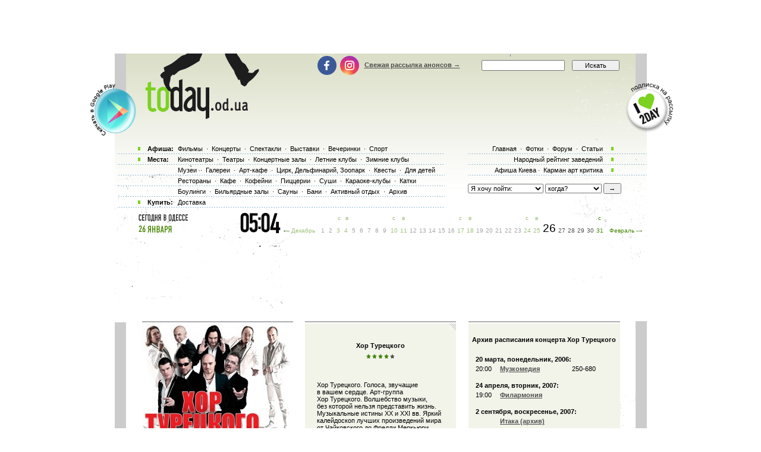

--- FILE ---
content_type: text/html; charset=utf-8
request_url: https://www.google.com/recaptcha/api2/aframe
body_size: 181
content:
<!DOCTYPE HTML><html><head><meta http-equiv="content-type" content="text/html; charset=UTF-8"></head><body><script nonce="jSnoAH7hoeHGxrS8hWQltA">/** Anti-fraud and anti-abuse applications only. See google.com/recaptcha */ try{var clients={'sodar':'https://pagead2.googlesyndication.com/pagead/sodar?'};window.addEventListener("message",function(a){try{if(a.source===window.parent){var b=JSON.parse(a.data);var c=clients[b['id']];if(c){var d=document.createElement('img');d.src=c+b['params']+'&rc='+(localStorage.getItem("rc::a")?sessionStorage.getItem("rc::b"):"");window.document.body.appendChild(d);sessionStorage.setItem("rc::e",parseInt(sessionStorage.getItem("rc::e")||0)+1);localStorage.setItem("rc::h",'1769403860889');}}}catch(b){}});window.parent.postMessage("_grecaptcha_ready", "*");}catch(b){}</script></body></html>